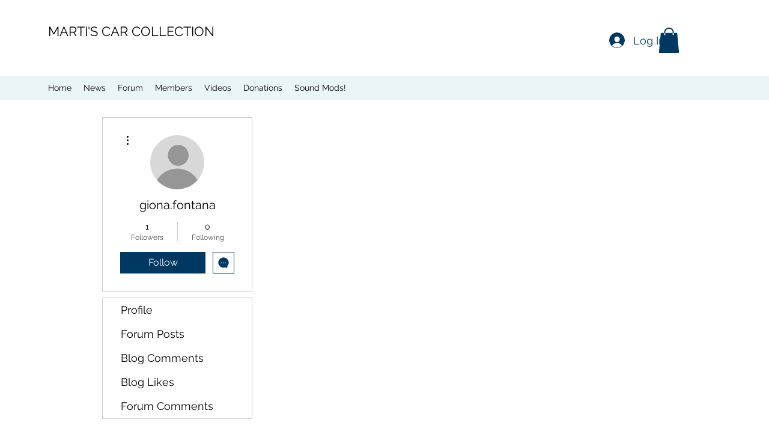

--- FILE ---
content_type: text/html; charset=utf-8
request_url: https://accounts.google.com/o/oauth2/postmessageRelay?parent=https%3A%2F%2Fstatic.parastorage.com&jsh=m%3B%2F_%2Fscs%2Fabc-static%2F_%2Fjs%2Fk%3Dgapi.lb.en.2kN9-TZiXrM.O%2Fd%3D1%2Frs%3DAHpOoo_B4hu0FeWRuWHfxnZ3V0WubwN7Qw%2Fm%3D__features__
body_size: 163
content:
<!DOCTYPE html><html><head><title></title><meta http-equiv="content-type" content="text/html; charset=utf-8"><meta http-equiv="X-UA-Compatible" content="IE=edge"><meta name="viewport" content="width=device-width, initial-scale=1, minimum-scale=1, maximum-scale=1, user-scalable=0"><script src='https://ssl.gstatic.com/accounts/o/2580342461-postmessagerelay.js' nonce="VTPxZhFxxKbNr3MeVdb_Wg"></script></head><body><script type="text/javascript" src="https://apis.google.com/js/rpc:shindig_random.js?onload=init" nonce="VTPxZhFxxKbNr3MeVdb_Wg"></script></body></html>